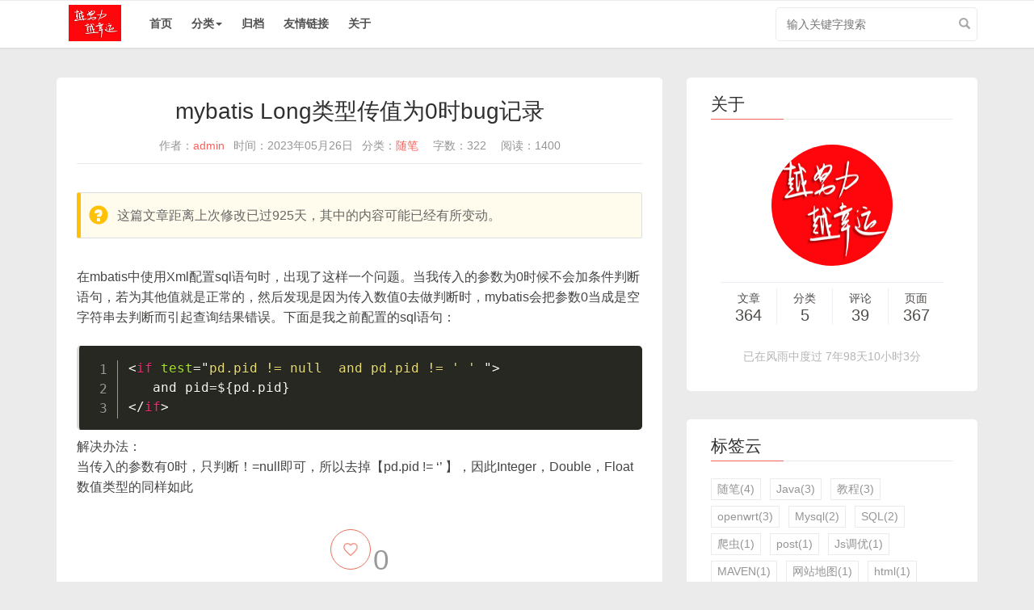

--- FILE ---
content_type: text/html; charset=UTF-8
request_url: https://ooolo.net/article/231.html
body_size: 11608
content:
<!DOCTYPE HTML>
<html class="no-js" lang=zh-cmn-Hans>
<head>
	<meta http-equiv="Content-Type" content="text/html; charset=UTF-8">
    <meta http-equiv="X-UA-Compatible" content="IE=edge">
    <meta name="viewport" content="width=device-width, initial-scale=1, maximum-scale=1">
<meta name="yandex-verification" content="cb1d6edd41e7ec05" />
    <link rel="shortcut icon" href="/usr/uploads/2020/05/logo.png" type="image/x-icon" />
    <title>mybatis Long类型传值为0时bug记录 - 我的学习笔记</title>
        
    <!-- Loading -->
<script type="text/javascript">
    (function(c,l,a,r,i,t,y){
        c[a]=c[a]||function(){(c[a].q=c[a].q||[]).push(arguments)};
        t=l.createElement(r);t.async=1;t.src="https://www.clarity.ms/tag/"+i;
        y=l.getElementsByTagName(r)[0];y.parentNode.insertBefore(t,y);
    })(window, document, "clarity", "script", "gvinebii1p");
</script>
        <!-- Loading END -->
    
    <!--staticfile-->
        <!--staticfile END-->
    
    <!--75cdn-->
        <!--75cdn END-->
	
    <!--bootcss-->
        <!--bootcss END-->
    
    <!--jsdelivr-->
        <!--jsdelivr END-->
    
    <!--local-->
        <link rel="stylesheet" href="https://ooolo.net/usr/themes/waxy/css/bootstrap.min.css">
    <link rel="stylesheet" href="https://ooolo.net/usr/themes/waxy/css/jquery.fancybox.min.css">
        <!--local END-->
    
    
    <!-- 使用url函数转换相关路径 -->
    <link rel="stylesheet" href="https://ooolo.net/usr/themes/waxy/css/waxy-main.css">
    
    <!--代码高亮-->
		<link rel="stylesheet" type="text/css" href="https://ooolo.net/usr/themes/waxy/lib/prism/css/Okaidia.css" />
        <!--END-->
	
	<!--自定义CSS-->
        <!--END-->
    <!-- 通过自有函数输出HTML头部信息 -->
    <meta name="description" content="在mbatis中使用Xml配置sql语句时，出现了这样一个问题。当我传入的参数为0时候不会加条件判断语句，若为其他值就是正常的，然后发现是因为传入数值0去做判断时，mybatis会把参数0当成是..." />
<meta name="generator" content="Typecho 1.2.1" />
<meta name="template" content="waxy" />
<link rel="alternate" type="application/rss+xml" title="mybatis Long类型传值为0时bug记录 &raquo; 我的学习笔记 &raquo; RSS 2.0" href="https://ooolo.net/feed/article/231.html" />
<link rel="alternate" type="application/rdf+xml" title="mybatis Long类型传值为0时bug记录 &raquo; 我的学习笔记 &raquo; RSS 1.0" href="https://ooolo.net/feed/rss/article/231.html" />
<link rel="alternate" type="application/atom+xml" title="mybatis Long类型传值为0时bug记录 &raquo; 我的学习笔记 &raquo; ATOM 1.0" href="https://ooolo.net/feed/atom/article/231.html" />
<script type="text/javascript">
(function () {
    window.TypechoComment = {
        dom : function (id) {
            return document.getElementById(id);
        },
    
        create : function (tag, attr) {
            var el = document.createElement(tag);
        
            for (var key in attr) {
                el.setAttribute(key, attr[key]);
            }
        
            return el;
        },

        reply : function (cid, coid) {
            var comment = this.dom(cid), parent = comment.parentNode,
                response = this.dom('respond-post-231'), input = this.dom('comment-parent'),
                form = 'form' == response.tagName ? response : response.getElementsByTagName('form')[0],
                textarea = response.getElementsByTagName('textarea')[0];

            if (null == input) {
                input = this.create('input', {
                    'type' : 'hidden',
                    'name' : 'parent',
                    'id'   : 'comment-parent'
                });

                form.appendChild(input);
            }

            input.setAttribute('value', coid);

            if (null == this.dom('comment-form-place-holder')) {
                var holder = this.create('div', {
                    'id' : 'comment-form-place-holder'
                });

                response.parentNode.insertBefore(holder, response);
            }

            comment.appendChild(response);
            this.dom('cancel-comment-reply-link').style.display = '';

            if (null != textarea && 'text' == textarea.name) {
                textarea.focus();
            }

            return false;
        },

        cancelReply : function () {
            var response = this.dom('respond-post-231'),
            holder = this.dom('comment-form-place-holder'), input = this.dom('comment-parent');

            if (null != input) {
                input.parentNode.removeChild(input);
            }

            if (null == holder) {
                return true;
            }

            this.dom('cancel-comment-reply-link').style.display = 'none';
            holder.parentNode.insertBefore(response, holder);
            return false;
        }
    };
})();
</script>
<script type="text/javascript">
(function () {
    var event = document.addEventListener ? {
        add: 'addEventListener',
        triggers: ['scroll', 'mousemove', 'keyup', 'touchstart'],
        load: 'DOMContentLoaded'
    } : {
        add: 'attachEvent',
        triggers: ['onfocus', 'onmousemove', 'onkeyup', 'ontouchstart'],
        load: 'onload'
    }, added = false;

    document[event.add](event.load, function () {
        var r = document.getElementById('respond-post-231'),
            input = document.createElement('input');
        input.type = 'hidden';
        input.name = '_';
        input.value = (function () {
    var _xPq = '47'//'y9x'
+'Jc'//'Jc'
+'083'//'hOU'
+//'y'
'19'+/* 'W2'//'W2' */''+''///*'dNe'*/'dNe'
+'798'//'9wZ'
+'2e0'//'aAS'
+'8'//'e8'
+'e9a'//'M'
+//'Yv'
'Yv'+'37'//'t'
+''///*'IV'*/'IV'
+'6d9'//'oFt'
+//'iJk'
'fb'+//'xyo'
'e'+'1'//'Mp'
+//'N'
'df'+//'y7'
'f'+'20'//'Dg'
+'c'//'Y'
, _1ap6Gi = [[2,4],[17,19]];
    
    for (var i = 0; i < _1ap6Gi.length; i ++) {
        _xPq = _xPq.substring(0, _1ap6Gi[i][0]) + _xPq.substring(_1ap6Gi[i][1]);
    }

    return _xPq;
})();

        if (null != r) {
            var forms = r.getElementsByTagName('form');
            if (forms.length > 0) {
                function append() {
                    if (!added) {
                        forms[0].appendChild(input);
                        added = true;
                    }
                }
            
                for (var i = 0; i < event.triggers.length; i ++) {
                    var trigger = event.triggers[i];
                    document[event.add](trigger, append);
                    window[event.add](trigger, append);
                }
            }
        }
    });
})();
</script><script>
            !function(p){'use strict';!function(t){var s=window,e=document,i=p,c=''.concat('https:'===e.location.protocol?'https://':'http://','sdk.51.la/js-sdk-pro.min.js'),n=e.createElement('script'),r=e.getElementsByTagName('script')[0];n.type='text/javascript',n.setAttribute('charset','UTF-8'),n.async=!0,n.src=c,n.id='LA_COLLECT',i.d=n;var o=function(){s.LA.ids.push(i)};s.LA?s.LA.ids&&o():(s.LA=p,s.LA.ids=[],o()),r.parentNode.insertBefore(n,r)}()}({id:'Jh3q4Vk9JKhEKCg1',ck:'Jh3q4Vk9JKhEKCg1'});
            </script>
<style type="text/css">
#tooltip {position:absolute;z-index:20;max-width:200px;background-color:#101010;text-align:left;padding:0 8px;border-radius:6px;-moz-border-radius:6px;-webkit-border-radius:6px;}
#tooltip p {color:#FFF;font:12px "Microsoft YaHei",Tahoma,Arial,Sans-Serif;}
#tooltip p em {display:block;margin-top:1px;color:#70B9ED;font-style:normal;}
</style>
</head>
<body class="home-template">
    <!-- start navigation -->
    <nav class="main-navigation">
        <div class="container">
            <div class="row">
                <div class="col-sm-12">
        			<div class="container">
        				<div class="menu menu-logo">
							<a class="navbar-brand menu-title" href="https://ooolo.net/" title="心有大海，奈何被世俗束缚。" >
							    							    <img src="/usr/uploads/2020/05/logo.png" height="45" style="margin: -15px -15px 35px 0px;" alt="我的学习笔记">
							    							</a>
					    </div>
					    
						<div class="navbar-header">
						    						    <div class="nav-toggle-search">
    					        <form method="post" action="https://ooolo.net/" class="" role="search">
                                    <label for="s" class="sr-only">搜索关键字</label>
                                    <input aria-label="search input" type="text" name="s" class="text asearch" placeholder="输入关键字搜索" />
                                    <button type="submit"></button>
                                </form>
                            </div>
                            						    <span class="nav-toggle-button collapsed" data-toggle="collapse" data-target="#main-menu">
						    <span class="sr-only">导航切换</span>
						    <i class="glyphicon glyphicon-menu-hamburger" ></i>
						    </span>
						</div>

						<div class="collapse navbar-collapse" id="main-menu">
	                        <ul class="menu" >
								<li><a href="https://ooolo.net/">首页</a></li>
	
					            
					            					             <li><a>分类<span class="caret"></span></a>
                                        <ul>
					            					            					            					            					                   <li ><a href="https://ooolo.net/category/java/" title="Java">Java</a></li>      
					            					            					            					            					            					            					                   <li ><a href="https://ooolo.net/category/suibi/" title="随笔">随笔</a></li>      
					            					            					            					            					            					            					                   <li ><a href="https://ooolo.net/category/jiaocheng/" title="教程">教程</a></li>      
					            					            					            					            					            					            					                   <li ><a href="https://ooolo.net/category/%E6%84%9F%E6%82%9F%E4%BA%BA%E7%94%9F/" title="感悟人生">感悟人生</a></li>      
					            					            					            					            </ul></li>
					            
					            
					            
					            
					            
					            					            
					            					            																<li><a href="https://ooolo.net/archiving.html" title="归档">归档</a></li>
			                    								<li><a href="https://ooolo.net/links.html" title="友情链接">友情链接</a></li>
			                    								<li><a href="https://ooolo.net/about.html" title="关于">关于</a></li>
			                    			                    			                    			                    			                    <div class="navbar-form navbar-right navbar-search">
			                    <form id="search" method="post" action="https://ooolo.net/"  role="search">
                                    <label for="s" class="sr-only">搜索关键字</label>
                                    <input type="text" name="s" class="text asearch" placeholder="输入关键字搜索" />
                            		<button type="submit"></button>
                                </form>
                                </div>
                                							</ul>
	                    </div>
	                    
	                </div>
                </div>
            </div>
        </div>
    </nav>
    <!-- end navigation -->
    

<section class="content-wrap">
    <div class="container">
    <div class="row">
        <main class="col-md-8 main-content">
            <article id="231" class="post">

            <header class="post-head">
                <h1 class="post-title">mybatis Long类型传值为0时bug记录</h1>
                <section class="post-meta">
                    <span class="author">作者：<a itemprop="name" href="https://ooolo.net/author/1/" rel="author">admin</a></span>
                    <time class="post-date" datetime="2023-05-26T17:27:00+08:00">时间：2023年05月26日</time>
                    <span class="author">分类：<a href="https://ooolo.net/category/suibi/">随笔</a></span>
                    <span class="author">字数：322</span>
                    <span class="author">阅读：1400</span>
                </section>
                <div class="post-border"></div>
            </header>

           <section class="post-content">
           		    		       <div class="hint hint-warning">
    		       		<span class="glyphicon glyphicon-question-sign hint-warning-icon" aria-hidden="true"></span><span class="sr-only">warning:</span>
    		            这篇文章距离上次修改已过925天，其中的内容可能已经有所变动。
    		        </div>
        		                <!--?php $this->content(); ?-->
                <p>在mbatis中使用Xml配置sql语句时，出现了这样一个问题。当我传入的参数为0时候不会加条件判断语句，若为其他值就是正常的，然后发现是因为传入数值0去做判断时，mybatis会把参数0当成是空字符串去判断而引起查询结果错误。下面是我之前配置的sql语句：</p><pre><code class="lang-xml">&lt;if test=&quot;pd.pid != null  and pd.pid != ' ' &quot;&gt;
   and pid=${pd.pid}
&lt;/if&gt;</code></pre><p>解决办法：<br>当传入的参数有0时，只判断！=null即可，所以去掉【pd.pid != ‘’ 】，因此Integer，Double，Float数值类型的同样如此</p>           </section>
<div style="padding: 10px 0; margin: 20px auto; width: 100%; font-size:16px; text-align: center;">
<a href="javascript:;" class="post-like" data-pid="231"><div><div class="fave" style="width: 50px;height: 50px;"></div><p class="likeCount single">0</p></div></a> </div>
       <!--打赏代码start-->
       <div style="padding: 10px 0; margin: 20px auto; width: 100%; font-size:16px; text-align: center;">
    <button id="rewardButton" disable="enable" onclick="var qr = document.getElementById('QR'); if (qr.style.display === 'none') {qr.style.display='block';} else {qr.style.display='none'}">
    <span>打赏</span>
    </button>
    <div id="QR" style="display: none;">
        <div id="wechat" style="display: inline-block">
            <a class="fancybox" rel="group"><img id="wechat_qr" src="https://ooolo.net/wx.png" alt="WeChat Pay"></a>
            <p>
                微信打赏
            </p>
        </div>
        <div id="alipay" style="display: inline-block">
            <a class="fancybox" rel="group"><img id="alipay_qr" src="https://ooolo.net/zfb.png" alt="Alipay"></a>
            <p>
                支付宝打赏
            </p>
        </div>
    </div>
</div>
<!--打赏代码end-->
<style>
    #QR{padding-top:20px;}
#QR a{border:0}
#QR img{width:180px;max-width:100%;display:inline-block;margin:.8em 2em 0 2em}
#rewardButton{border:1px solid #ccc;line-height:36px;text-align:center;height:36px;display:block;border-radius:4px;-webkit-transition-duration:.4s;transition-duration:.4s;background-color:#fff;color:#999;margin:0 auto;padding:0 25px}
#rewardButton:hover{color:#f77b83;border-color:#f77b83;outline-style:none}
#rewardButton{background-color: #f05050;color: white;border-radius: 50px;cursor: pointer;}
</style>
        <!--网站声明代码start-->
  <div>
    <fieldset
      style="
        border: 1px dashed #008cff;
        padding: 10px;
        border-radius: 5px;
        line-height: 2em;
        color: #6d6d6d;
      "
    >
      <legend
        align="center"
        style="
          width: 50%;
          text-align: center;
          background-color: #008cff;
          border-radius: 5px;
          background-image: linear-gradient(to right, #FFCC99, #FF99CC); text-align:center;"
      >版权声明</legend>
      ▶ 本网站名称：<span style="color: #3333ff"
        ><span style="color: #FF6666; font-size: 15px"
          ><strong>我的学习笔记</strong></span
        ></span
      ><br />
      ▶ 本文链接：</strong><a href="https://ooolo.net/article/231.html" title="mybatis Long类型传值为0时bug记录">https://ooolo.net/article/231.html</a><br />
      ▶ 本网站的文章部分内容可能来源于网络，仅供大家学习与参考，如有侵权，请联系站长进行核实删除。<br />
      ▶ 转载本站文章需要遵守：商业转载请联系站长，非商业转载请注明出处！！！<br />
    </fieldset>
  </div>
  <!--网站声明代码end-->
     <br />
            <footer class="post-footer clearfix">
                <div class="pull-left tag-list">
                    <i class="glyphicon glyphicon-folder-open"></i>
                    none                </div>
                <div class="pull-right tag-list post-permalink" >
		    最后修改于：2023年07月17日 14:50		</div>
            </footer>
            </article>
            
            <div >
		<ul style="height: 30px; position: relative; left: -22px; margin: 0px 5px 30px; list-style-type: none;">
		    <li style="float: left;"><a class="btn btn-default" href="https://ooolo.net/article/230.html" title="一个身份证地址解析出省市区的工具类">上一篇</a></li>		    <li style="float: right;"><a class="btn btn-default" href="https://ooolo.net/article/233.html" title="自开发了一款短视频去水印小程序">下一篇</a></li>		</ul>
    	    </div>
	
	        <div class="about-author clearfix"><div id="comments">
        
        <div id="respond-post-231" class="respond">
        <div class="cancel-comment-reply">
        <a id="cancel-comment-reply-link" href="https://ooolo.net/article/231.html#respond-post-231" rel="nofollow" style="display:none" onclick="return TypechoComment.cancelReply();">取消回复</a>        </div>
    
    	<h3 id="response" class="addco">添加新评论</h3>
    	<form method="post" action="https://ooolo.net/article/231.html/comment" id="comment-form" role="form">
                		<p>
    			<input type="text" name="author" placeholder="昵称（必填）" id="author" class="text form-control" value="" required />
    		</p>
    		<p>
    			<input type="email" name="mail" id="mail"  placeholder="邮件（必填，仅管理员可见，支持Gravatar头像）" class="text form-control" value="" required />
    		</p>
    		<p>
    			<input type="url" name="url" id="url" class="text form-control" placeholder="您的网址（非必填，请带上http://或https://）" value="" />
    		</p>
                		<p>
                <textarea rows="8" cols="50" name="text" id="textarea" class="textarea form-control"  placeholder="留下您伟大的看法......" required ></textarea>
            </p>
     <div id="smiliesbox" style="display:block;"><span onclick="Smilies.grin(':mrgreen:');" style="cursor:pointer;" data-tag=" :mrgreen: " title=":mrgreen:"><img style="margin:2px;max-width:21px;display:inline-block;" src="https://ooolo.net/usr/plugins/Smilies/weibo/icon_mrgreen.png" alt="icon_mrgreen.png"/></span><span onclick="Smilies.grin(':neutral:');" style="cursor:pointer;" data-tag=" :neutral: " title=":neutral:"><img style="margin:2px;max-width:21px;display:inline-block;" src="https://ooolo.net/usr/plugins/Smilies/weibo/icon_neutral.png" alt="icon_neutral.png"/></span><span onclick="Smilies.grin(':twisted:');" style="cursor:pointer;" data-tag=" :twisted: " title=":twisted:"><img style="margin:2px;max-width:21px;display:inline-block;" src="https://ooolo.net/usr/plugins/Smilies/weibo/icon_twisted.png" alt="icon_twisted.png"/></span><span onclick="Smilies.grin(':arrow:');" style="cursor:pointer;" data-tag=" :arrow: " title=":arrow:"><img style="margin:2px;max-width:21px;display:inline-block;" src="https://ooolo.net/usr/plugins/Smilies/weibo/icon_arrow.png" alt="icon_arrow.png"/></span><span onclick="Smilies.grin(':shock:');" style="cursor:pointer;" data-tag=" :shock: " title=":shock:"><img style="margin:2px;max-width:21px;display:inline-block;" src="https://ooolo.net/usr/plugins/Smilies/weibo/icon_eek.png" alt="icon_eek.png"/></span><span onclick="Smilies.grin(':smile:');" style="cursor:pointer;" data-tag=" :smile: " title=":smile:"><img style="margin:2px;max-width:21px;display:inline-block;" src="https://ooolo.net/usr/plugins/Smilies/weibo/icon_smile.png" alt="icon_smile.png"/></span><span onclick="Smilies.grin(':???:');" style="cursor:pointer;" data-tag=" :???: " title=":???:"><img style="margin:2px;max-width:21px;display:inline-block;" src="https://ooolo.net/usr/plugins/Smilies/weibo/icon_confused.png" alt="icon_confused.png"/></span><span onclick="Smilies.grin(':cool:');" style="cursor:pointer;" data-tag=" :cool: " title=":cool:"><img style="margin:2px;max-width:21px;display:inline-block;" src="https://ooolo.net/usr/plugins/Smilies/weibo/icon_cool.png" alt="icon_cool.png"/></span><span onclick="Smilies.grin(':evil:');" style="cursor:pointer;" data-tag=" :evil: " title=":evil:"><img style="margin:2px;max-width:21px;display:inline-block;" src="https://ooolo.net/usr/plugins/Smilies/weibo/icon_evil.png" alt="icon_evil.png"/></span><span onclick="Smilies.grin(':grin:');" style="cursor:pointer;" data-tag=" :grin: " title=":grin:"><img style="margin:2px;max-width:21px;display:inline-block;" src="https://ooolo.net/usr/plugins/Smilies/weibo/icon_biggrin.png" alt="icon_biggrin.png"/></span><span onclick="Smilies.grin(':idea:');" style="cursor:pointer;" data-tag=" :idea: " title=":idea:"><img style="margin:2px;max-width:21px;display:inline-block;" src="https://ooolo.net/usr/plugins/Smilies/weibo/icon_idea.png" alt="icon_idea.png"/></span><span onclick="Smilies.grin(':oops:');" style="cursor:pointer;" data-tag=" :oops: " title=":oops:"><img style="margin:2px;max-width:21px;display:inline-block;" src="https://ooolo.net/usr/plugins/Smilies/weibo/icon_redface.png" alt="icon_redface.png"/></span><span onclick="Smilies.grin(':razz:');" style="cursor:pointer;" data-tag=" :razz: " title=":razz:"><img style="margin:2px;max-width:21px;display:inline-block;" src="https://ooolo.net/usr/plugins/Smilies/weibo/icon_razz.png" alt="icon_razz.png"/></span><span onclick="Smilies.grin(':roll:');" style="cursor:pointer;" data-tag=" :roll: " title=":roll:"><img style="margin:2px;max-width:21px;display:inline-block;" src="https://ooolo.net/usr/plugins/Smilies/weibo/icon_rolleyes.png" alt="icon_rolleyes.png"/></span><span onclick="Smilies.grin(':wink:');" style="cursor:pointer;" data-tag=" :wink: " title=":wink:"><img style="margin:2px;max-width:21px;display:inline-block;" src="https://ooolo.net/usr/plugins/Smilies/weibo/icon_wink.png" alt="icon_wink.png"/></span><span onclick="Smilies.grin(':cry:');" style="cursor:pointer;" data-tag=" :cry: " title=":cry:"><img style="margin:2px;max-width:21px;display:inline-block;" src="https://ooolo.net/usr/plugins/Smilies/weibo/icon_cry.png" alt="icon_cry.png"/></span><span onclick="Smilies.grin(':eek:');" style="cursor:pointer;" data-tag=" :eek: " title=":eek:"><img style="margin:2px;max-width:21px;display:inline-block;" src="https://ooolo.net/usr/plugins/Smilies/weibo/icon_surprised.png" alt="icon_surprised.png"/></span><span onclick="Smilies.grin(':lol:');" style="cursor:pointer;" data-tag=" :lol: " title=":lol:"><img style="margin:2px;max-width:21px;display:inline-block;" src="https://ooolo.net/usr/plugins/Smilies/weibo/icon_lol.png" alt="icon_lol.png"/></span><span onclick="Smilies.grin(':mad:');" style="cursor:pointer;" data-tag=" :mad: " title=":mad:"><img style="margin:2px;max-width:21px;display:inline-block;" src="https://ooolo.net/usr/plugins/Smilies/weibo/icon_mad.png" alt="icon_mad.png"/></span><span onclick="Smilies.grin(':sad:');" style="cursor:pointer;" data-tag=" :sad: " title=":sad:"><img style="margin:2px;max-width:21px;display:inline-block;" src="https://ooolo.net/usr/plugins/Smilies/weibo/icon_sad.png" alt="icon_sad.png"/></span><span onclick="Smilies.grin(':!:');" style="cursor:pointer;" data-tag=" :!: " title=":!:"><img style="margin:2px;max-width:21px;display:inline-block;" src="https://ooolo.net/usr/plugins/Smilies/weibo/icon_exclaim.png" alt="icon_exclaim.png"/></span><span onclick="Smilies.grin(':?:');" style="cursor:pointer;" data-tag=" :?: " title=":?:"><img style="margin:2px;max-width:21px;display:inline-block;" src="https://ooolo.net/usr/plugins/Smilies/weibo/icon_question.png" alt="icon_question.png"/></span></div>            <p></p>
    		<p>
                <button type="submit" class="submit btn btn-lg">提交评论</button>
            </p>
    	</form>
    </div>
    </div>
</div>
        </main>

        <aside class="col-md-4 sidebar">

<!-- start Search widget -->
<!-- end Search widget --> 


<!-- start Abouts widget -->
<div class="widget">
  <h4 class="title">关于</h4>
    <div class="card">
  <div class="card-info">
    <img class="card-info-img" src="/usr/uploads/2020/05/logo.png">
    <div class="card-info-name"></div>
    <div class="card-info-description"></div>
  </div>
  <!--div class="card-icon"-->
      <!--/div-->
  <div class="card-data">
        <div class="card-data-item">
        <div class="headline">文章</div>
        <div class="length-num">364</div>
    </div>
    <div class="card-data-item">
        <div class="headline">分类</div>
        <div class="length-num">5</div>
    </div>
    <div class="card-data-item">
        <div class="headline">评论</div>
        <div class="length-num">39</div>
    </div>
     <div class="card-data-item">
        <div class="headline">页面</div>
        <div class="length-num">367</div>
    </div>
  </div>
  <div class="card-text">
    <span>已在风雨中度过 7年98天10小时3分</span>
  </div>
</div>
</div>
<!-- end Abouts widget --> 




<!-- start Category widget -->
<!-- end Category widget --> 



<!-- start Tags widget -->
<div class="widget">
  <h4 class="title">标签云</h4>
  <div class="content tag-cloud">
      
  
<a rel="tag" href="https://ooolo.net/tag/%E9%9A%8F%E7%AC%94/">随笔(4)</a>
  
<a rel="tag" href="https://ooolo.net/tag/Java/">Java(3)</a>
  
<a rel="tag" href="https://ooolo.net/tag/%E6%95%99%E7%A8%8B/">教程(3)</a>
  
<a rel="tag" href="https://ooolo.net/tag/openwrt/">openwrt(3)</a>
  
<a rel="tag" href="https://ooolo.net/tag/Mysql/">Mysql(2)</a>
  
<a rel="tag" href="https://ooolo.net/tag/SQL/">SQL(2)</a>
  
<a rel="tag" href="https://ooolo.net/tag/%E7%88%AC%E8%99%AB/">爬虫(1)</a>
  
<a rel="tag" href="https://ooolo.net/tag/post/">post(1)</a>
  
<a rel="tag" href="https://ooolo.net/tag/Js%E8%B0%83%E4%BC%98/">Js调优(1)</a>
  
<a rel="tag" href="https://ooolo.net/tag/MAVEN/">MAVEN(1)</a>
  
<a rel="tag" href="https://ooolo.net/tag/%E7%BD%91%E7%AB%99%E5%9C%B0%E5%9B%BE/">网站地图(1)</a>
  
<a rel="tag" href="https://ooolo.net/tag/html/">html(1)</a>
  
<a rel="tag" href="https://ooolo.net/tag/JS/">JS(1)</a>
  
<a rel="tag" href="https://ooolo.net/tag/Jquery/">Jquery(1)</a>
  
<a rel="tag" href="https://ooolo.net/tag/%E4%BA%BA%E7%94%9F/">人生(1)</a>
  
<a rel="tag" href="https://ooolo.net/tag/%E6%84%9F%E6%82%9F/">感悟(1)</a>
  
<a rel="tag" href="https://ooolo.net/tag/IP%E9%BB%91%E5%90%8D%E5%8D%95/">IP黑名单(1)</a>
  
<a rel="tag" href="https://ooolo.net/tag/%E8%BD%AC%E8%BD%BD/">转载(1)</a>
  
<a rel="tag" href="https://ooolo.net/tag/%E5%AE%A0%E7%89%A9/">宠物(1)</a>
  
<a rel="tag" href="https://ooolo.net/tag/%E5%AE%88%E5%AE%AB/">守宫(1)</a>
  
<a rel="tag" href="https://ooolo.net/tag/%E8%9C%A5%E8%9C%B4/">蜥蜴(1)</a>
  
<a rel="tag" href="https://ooolo.net/tag/%E5%8F%AF%E7%88%B1/">可爱(1)</a>
  
<a rel="tag" href="https://ooolo.net/tag/%E8%BE%BE%E6%A2%A6%E6%95%B0%E6%8D%AE%E5%BA%93/">达梦数据库(1)</a>
  
<a rel="tag" href="https://ooolo.net/tag/dm/">dm(1)</a>
  
<a rel="tag" href="https://ooolo.net/tag/springboot/">springboot(1)</a>
  
<a rel="tag" href="https://ooolo.net/tag/yml/">yml(1)</a>
  
<a rel="tag" href="https://ooolo.net/tag/%E5%8A%A0%E5%AF%86/">加密(1)</a>
  
<a rel="tag" href="https://ooolo.net/tag/ESP8266/">ESP8266(1)</a>
  
<a rel="tag" href="https://ooolo.net/tag/DHT11/">DHT11(1)</a>
  
<a rel="tag" href="https://ooolo.net/tag/%E7%94%B5%E7%81%AF%E7%A7%91%E6%8A%80/">电灯科技(1)</a>
  
<a rel="tag" href="https://ooolo.net/tag/linux/">linux(1)</a>
  
<a rel="tag" href="https://ooolo.net/tag/%E6%97%A5%E5%BF%97/">日志(1)</a>
  
<a rel="tag" href="https://ooolo.net/tag/dubbo/">dubbo(1)</a>
  
<a rel="tag" href="https://ooolo.net/tag/zookeeper/">zookeeper(1)</a>
  
<a rel="tag" href="https://ooolo.net/tag/%E5%88%86%E5%B8%83%E5%BC%8F/">分布式(1)</a>
  
<a rel="tag" href="https://ooolo.net/tag/%E5%A4%9A%E6%9C%8D%E5%8A%A1/">多服务(1)</a>
  
<a rel="tag" href="https://ooolo.net/tag/%E5%93%88%E5%93%88/">哈哈(1)</a>
  
<a rel="tag" href="https://ooolo.net/tag/%E5%AD%A6%E4%B9%A0/">学习(1)</a>
  
<a rel="tag" href="https://ooolo.net/tag/%E8%8B%B1%E8%AF%AD/">英语(1)</a>
  
<a rel="tag" href="https://ooolo.net/tag/%E5%AD%A6%E4%BD%8D%E8%8B%B1%E8%AF%AD/">学位英语(1)</a>
  
<a rel="tag" href="https://ooolo.net/tag/typecho/">typecho(1)</a>
  
<a rel="tag" href="https://ooolo.net/tag/%E6%8E%A5%E5%8F%A3/">接口(1)</a>
  
<a rel="tag" href="https://ooolo.net/tag/xml/">xml(1)</a>
  
<a rel="tag" href="https://ooolo.net/tag/es/">es(1)</a>
  
<a rel="tag" href="https://ooolo.net/tag/%E5%BE%AE%E4%BF%A1%E5%B0%8F%E7%A8%8B%E5%BA%8F/">微信小程序(1)</a>
  </div>
</div>
<!-- end Tags widget --> 

<!-- start RecentPosts widget -->
<div class="widget">
  <h4 class="title">最新文章</h4>
  <div class="content recent-post">
        		        <div class="recent-single-post">
            <a href="https://ooolo.net/article/657.html" class="post-title">
            dify更新到最新版</a>
            <div class="date">2025年11月26日</div>
        </div>
        		        <div class="recent-single-post">
            <a href="https://ooolo.net/article/655.html" class="post-title">
            【经验分享】如何获取任意小程序appId及页面路径</a>
            <div class="date">2025年11月26日</div>
        </div>
        		        <div class="recent-single-post">
            <a href="https://ooolo.net/article/645.html" class="post-title">
            【经验分享】如何生成支付宝小程序scheme链接</a>
            <div class="date">2025年11月26日</div>
        </div>
            </div>
</div>
<!-- end RecentPosts widget --> 

<!-- start RecentComments widget -->
<div class="widget">
	<h4 class="title">最新评论</h4>
	<div class="content recent-post">
                        <div class="recent-single-post">
        	<a href="https://ooolo.net/links.html#comment-108" class="post-title">
        	申请友链
名字：mp4网
网址：http://mp4wang.cc</a>
        	<div class="date">2025年09月24日 # mp4网</div>
    	</div> 
            <div class="recent-single-post">
        	<a href="https://ooolo.net/article/630.html#comment-107" class="post-title">
        	浪海导航RSS订阅程序自动获取，https://www.langhai.n...</a>
        	<div class="date">2025年07月06日 # 浪海导航</div>
    	</div> 
            <div class="recent-single-post">
        	<a href="https://ooolo.net/article/576.html#comment-106" class="post-title">
        	学习了，谢谢</a>
        	<div class="date">2025年05月31日 # 了凡四训</div>
    	</div> 
        </div>
</div>
<!-- end RecentComments widget -->  


<!-- start Archive widget -->
<!-- end Archive widget --> 



<!-- start Text widget -->
<div class="widget">
	<h4 class="title">Recommended Server</h4>
	<div class="content recent-post">
        <div class="recent-single-post" align="center">
            <a href="https://www.netcup.com"><img src="https://www.netcup.com/uploads/netcup_set_C_200x200_cfa0d54f57.png" width="200" height="200" alt="netcup.com" /></a>
<a href="https://my.racknerd.com/aff.php?aff=14913"><img src="https://racknerd.com/banners/300x250.gif" alt="RackNerd Medium Rectangle Banner" width="300" height="250"></a>    	</div> 
    </div>
</div>
<!-- end Text widget --> 


<!-- start Links widget -->
<!-- end Links widget --> 


<!-- start Readers widget -->
<div class="widget">
	<h4 class="title">读者墙</h4>
	<div class="content recent-post">
         <div class="avatars">
</div>
    </div>
</div>
<!-- end Readers widget --> 

<!-- start Others widget -->
<!-- end Others widget --> 
</aside>

    </div class="row">
    </div class="container">
</section>

    <div class="copyright">
        <div class="container">
            <div class="row">
                <div class="col-sm-12">
                    <span> Copyright &copy; 2026 <a href="https://ooolo.net/" target="_blank">我的学习笔记</a></span><br />
                    <span> OOOLO.NET  | <a rel="nofollow noopener noreferrer" href="https://beian.miit.gov.cn/" target="_blank">京ICP备18019712号-3</a></span></span> | <a href="https://ooolo.net/sitemap.xml" target="_blank">sitemap</a>
                </div>
            </div>
        </div>
    </div>

    <a id="back-to-top"><i class="glyphicon glyphicon-menu-up"></i></a>
    
    <!--staticfile-->
        <!--staticfile END-->
	
    <!--75cdn-->
        <!--75cdn END-->

    <!--bootcss-->
    	<!--bootcss END-->
	
	<!--jsdelivr-->
    	<!--jsdelivr END-->
	
	<!--local-->
        <script src="https://ooolo.net/usr/themes/waxy/js/jquery.min.js"></script>
    <script src="https://ooolo.net/usr/themes/waxy/js/bootstrap.min.js"></script>
    <script src="https://ooolo.net/usr/themes/waxy/js/jquery.fancybox.min.js"></script>
    <script src="https://ooolo.net/usr/themes/waxy/js/jquery.lazyload.min.js"></script>
    	<!--local END-->
	
	<script src="https://ooolo.net/usr/themes/waxy/js/waxy-main.js"></script>
	
	<!--代码高亮-->
		<script type="text/javascript">
	(function(){
		var pres = document.querySelectorAll('pre');
		var lineNumberClassName = 'line-numbers';
		pres.forEach(function (item, index) {
			item.className = item.className == '' ? lineNumberClassName : item.className + ' ' + lineNumberClassName;
		});
	})();
    </script>
	<script type="text/javascript" src="https://ooolo.net/usr/themes/waxy/lib/prism/clipboard.min.js"></script>
	<script type="text/javascript" src="https://ooolo.net/usr/themes/waxy/lib/prism/prism.js"></script>
        <!--END-->
    
    <!--置顶文章滚动支持-->
        <!--END-->
    
    <!--网站加载动画-->
        <!--END-->

	<!--自定义JS-->
        <!--END-->

<script async src="https://pagead2.googlesyndication.com/pagead/js/adsbygoogle.js?client=ca-pub-6230044033811042"
     crossorigin="anonymous"></script>
<script type="text/javascript">
Smilies = {
	domId : function(id){
		return document.getElementById(id);
	},
	domTag : function(id){
		return document.getElementsByTagName(id)[0];
	},
	showBox : function(){
		this.domId("smiliesbox").style.display = "block";
		document.onclick = function(){
			Smilies.closeBox();
		}
	},
	closeBox : function(){
		this.domId("smiliesbox").style.display = "none";
	},
	grin : function(tag){
		tag = ' ' + tag + ' '; myField = this.domTag("textarea");
		document.selection ? (myField.focus(),sel = document.selection.createRange(),sel.text = tag,myField.focus()) : this.insertTag(tag);
	},
	insertTag : function(tag){
		myField = Smilies.domTag("textarea");
		myField.selectionStart || myField.selectionStart=="0" ? (
			startPos = myField.selectionStart,
			endPos = myField.selectionEnd,
			cursorPos = startPos,
			myField.value = myField.value.substring(0,startPos)
				+ tag
				+ myField.value.substring(endPos,myField.value.length),
			cursorPos += tag.length,
			myField.focus(),
			myField.selectionStart = cursorPos,
			myField.selectionEnd = cursorPos
		) : (
			myField.value += tag,
			myField.focus()
		);
	}
}
</script>

<script type="text/javascript">
window.jQuery || document.write('<script type="text/javascript" src="https://cdn.bootcss.com/jquery/3.3.1/jquery.min.js"><\/script>')</script>
<script type="text/javascript">
$(function(){
	var st = function(){
		$('.avatars a').mouseover(function(e){
			this.myTitle = this.title;
			this.myHref = this.href;
			this.myHref = this.myHref.length > 61 ? this.myHref.toString().substring(0,50) + '...': this.myHref;
			this.title = '';
			var t = '<div id="tooltip"><p>' + this.myTitle + '<em>' + decodeURI(this.myHref) + '</em>' + '</p></div>';
			$('body').append(t);
			$('#tooltip').css({
				opacity: '0.8',
				top: e.pageY + 10 + 'px',
				left: e.pageX + 5 + 'px'
			}).show('fast')
		}).mouseout(function(){
			this.title = this.myTitle;
			$('#tooltip').remove()
		}).mousemove(function(e){
			$('#tooltip').css({
				top: e.pageY + 10 + 'px',
				left: e.pageX + 5 + 'px'
			})
		})
	};
	st();
});
</script>
<link rel="stylesheet" href="https://ooolo.net/usr/plugins/EditorMD/css/emojify.min.css" />
<script type="text/javascript">
    window.jQuery || document.write(unescape('%3Cscript%20type%3D%22text/javascript%22%20src%3D%22https://ooolo.net/usr/plugins/EditorMD/lib/jquery.min.js%22%3E%3C/script%3E'));
</script>
<script src="https://ooolo.net/usr/plugins/EditorMD/js/emojify.min.js"></script>
<script type="text/javascript">
$(function() {
    emojify.setConfig({
        img_dir: "//cdn.staticfile.org/emoji-cheat-sheet/1.0.0",
        blacklist: {
            'ids': [],
            'classes': ['no-emojify'],
            'elements': ['^script$', '^textarea$', '^pre$', '^code$']
        },
    });
    emojify.run();
});
</script>
<link rel="stylesheet" type="text/css" href="https://ooolo.net/usr/plugins/AnotherLike/css/style.css" /><script type="text/javascript" src="https://ooolo.net/usr/plugins/AnotherLike/js/jquery.js"></script>
<script type="text/javascript" src="https://ooolo.net/usr/plugins/AnotherLike/js/jquery.fs.macaroon.js"></script>

<script>
    $(function() {
        var th = $(".post-like");
        var id = th.attr('data-pid');
        var cookies = $.macaroon('_syan_like') || "";
        if (-1 !== cookies.indexOf("," + id + ",")) {
            th.find('div.fave').toggleClass("done");
        }});
    $(".post-like").on("click", function(){
    	var th = $(this);
		var id = th.attr('data-pid');
		var cookies = $.macaroon('_syan_like') || "";
		if (!id || !/^\d{1,10}$/.test(id)) return;
		if (-1 !== cookies.indexOf("," + id + ",")) return alert("您已经赞过了！");
		cookies ? cookies.length >= 160 ? (cookies = cookies.substring(0, cookies.length - 1), cookies = cookies.substr
(1).split(","), cookies.splice(0, 1), cookies.push(id), cookies = cookies.join(","), $.macaroon("_syan_like", "," + cookies +
",")) : $.macaroon("_syan_like", cookies + id + ",") : $.macaroon("_syan_like", "," + id + ",");
		$.post('https://ooolo.net/action/like?up',{
            cid:id
		},function(data){
		    // th.addClass('actived');
            th.find('div.fave').toggleClass("active");
            var zan = th.find('p.likeCount').text();
            th.find('p.likeCount').text(parseInt(zan) + 1);
		},'json');
	});
</script>
</body>
</html>

--- FILE ---
content_type: text/html; charset=utf-8
request_url: https://www.google.com/recaptcha/api2/aframe
body_size: 265
content:
<!DOCTYPE HTML><html><head><meta http-equiv="content-type" content="text/html; charset=UTF-8"></head><body><script nonce="DBkeLspSNah6JD12gGfrYg">/** Anti-fraud and anti-abuse applications only. See google.com/recaptcha */ try{var clients={'sodar':'https://pagead2.googlesyndication.com/pagead/sodar?'};window.addEventListener("message",function(a){try{if(a.source===window.parent){var b=JSON.parse(a.data);var c=clients[b['id']];if(c){var d=document.createElement('img');d.src=c+b['params']+'&rc='+(localStorage.getItem("rc::a")?sessionStorage.getItem("rc::b"):"");window.document.body.appendChild(d);sessionStorage.setItem("rc::e",parseInt(sessionStorage.getItem("rc::e")||0)+1);localStorage.setItem("rc::h",'1769519935718');}}}catch(b){}});window.parent.postMessage("_grecaptcha_ready", "*");}catch(b){}</script></body></html>

--- FILE ---
content_type: text/css
request_url: https://ooolo.net/usr/themes/waxy/css/waxy-main.css
body_size: 12438
content:
/*====================================================
	Importing bootstrap less files
====================================================*/
/*====================================================
	COLOR VARIABLE FOR THEME
====================================================*/
/* common */
/*====================================================
	common styles
====================================================*/
html,body {
  color: #505050;
  line-height: 1.75em;
  position: relative;
  font-family: "Helvetica Neue", Helvetica, Arial, "Hiragino Sans GB", "Hiragino Sans GB W3", "WenQuanYi Micro Hei", "Microsoft YaHei UI", "Microsoft YaHei", sans-serif;
}
body {background:#ebebeb;}
h1,
h2,
h3,
h4,
h5,
h6 {
  font-weight: 400;
  color: #303030;
}
h1 {
  font-size: 3em;
}
h2 {
  font-size: 2.5em;
}
h3 {
  font-size: 2em;
}
h4 {
  font-size: 1.5em;
}
h5 {
  font-size: 1em;
}
h6 {
  font-size: 0.75em;
}
a {
  color: #f4645f;
  outline: none;
}
a:hover {
  color: #f4645f;
}
a:active,
a:focus,
a img {
  outline: none;
}
.btn {
  padding: 7px 21px;
  border-radius: 5px;
}
.btn-default {
  border: 1px solid #f4645f;
  background: #f4645f;
  font-size: 18;
  font-weight: 600;
  color: #ffffff;
  -webkit-transition: all 0.2s ease-in-out;
       -o-transition: all 0.2s ease-in-out;
          transition: all 0.2s ease-in-out;
}
.btn-default:hover {
  border: 1px solid #CC0001;
  background: #CC0001;
  color: #ffffff;
}
.btn-default:focus {
  outline: none;
}
.btn-default[disabled] {
  border: 1px solid #CC0001;
  background: #CC0001;
  color: #ffffff;
}
.btn-lg:hover {
  background: #FF645F;
  color: #ffffff;
}
.btn-lg:focus {
  outline: none;
}
.btn-lg[disabled] {
  background: #FF403B;
  color: #ffffff;
}

input[type="search"],
input[type="text"],
input[type="url"],
input[type="email"],
textarea {
  padding: 7px 12px;
  border: 1px solid #ebebeb;
  border-radius: 2px;
  -webkit-transition: all 0.2s;
       -o-transition: all 0.2s;
          transition: all 0.2s;
}
input[type="search"]:focus,
input[type="text"]:focus,
input[type="url"]:focus,
input[type="email"]:focus,
textarea:focus {
  border: 1px solid #f4645f;
  outline: none;
}
blockquote {
  border-left: 4px solid #f4645f;
}
pre {
  padding: 0;
  background: none;
  border: none;
}
::-moz-selection {
  color: #ffffff;
  background: #f4645f;
  text-shadow: none;
}
::selection {
  color: #ffffff;
  background: #f4645f;
  text-shadow: none;
}

table {
border-collapse:collapse;
empty-cells:show;
border-spacing:0;
border:1px solid #ccc;
margin-bottom: 25px;
}
caption {
caption-side:top;
text-align:left;
}
[dir=rtl] caption {
text-align:right;
}
th,
td {
padding:.3em .5em;
margin:0;
vertical-align:top;
border:1px solid #ccc;
}
th {
font-weight:bold;
background-color:#eee;
text-align:left;
}
[dir=rtl] th {
text-align:right;
}

/* header */
/*====================================================
	header
====================================================*/
#container {
}
#output {
	width: 100%;
	height: 100%;
}

.main-header {
  text-align: center;
  position: relative;
  padding: 42px 0;
  background: #f4645f;
}
.main-header .branding {
  font-size: 3.5em;
  color: #303030;
}
.main-header .branding:hover {
  text-decoration: none;
}
.main-header .branding img {
  max-width: 100%;
}
.main-header h1 a{
  color: #fff;
}
.main-header h1 a:hover {text-decoration: none;}
.btn-doc {
  position: relative;
  bottom: -40px;
  border: 1px solid #f1362f;
  background-color: transparent;
}
@media only screen and (max-width: 767px) {
  .btn-doc {
    display: block;
    width: 50%;
    margin-left: auto;
    margin-right: auto;
    margin-top: 10px;
  }
}
.home-template .main-header {
  padding-top: 62px;
  padding-bottom: 62px;
  background-repeat: no-repeat;
  background-position: center 20%;
  -webkit-background-size: cover;
          background-size: cover;
}
/* main-navigation */
.main-navigation {
  text-align: center;
  background: #ffffff;
  border-top: 1px solid #ebebeb;
  margin-bottom: 35px;
  border-bottom: 2px solid #e1e1e1;
}
.main-navigation .menu {
  padding: 0;
  margin: 0;
  text-align: left;
}
.main-navigation .menu li {
  list-style: none;
  display: inline-block;
  position: relative;
  font-weight: 900;
}
.main-navigation .menu li.nav-current {
  border-bottom: 3px solid #f4645f;
  margin-bottom: -2px;
}
.main-navigation .menu li a {
  color: #505050;
  line-height: 4em;
  display: block;
  padding: 0 10px;
  letter-spacing: 0px;
}
.main-navigation .menu li a.more:after{
    content:"\e250";
    font-family: 'Glyphicons Halflings';
    font-size: 10px;
    position: absolute;
    right: 5px;
}
.main-navigation .menu li:hover > a {
  color: #f4645f;
  text-decoration: none;
  /*box-shadow:0 5px 5px 5px rgba(0,0,0,0.2)*/
}
.main-navigation .menu li ul {
  visibility: hidden;
  background: #ffffff;
  text-align: left;
  padding: 0px 0px;
  margin: 0;
  position: absolute;
  /*display:none;*/
  border-radius: 5px;
  border: 1px solid rgba(0,0,0,.15);
  left: 0;
  top: 120%;
  width: 200px;
  z-index: 999;
  opacity: 0;
  filter: alpha(opacity=0);
  -webkit-transition: all 0.2s ease;
       -o-transition: all 0.2s ease;
          transition: all 0.2s ease;
}
.main-navigation .menu li ul li {
  display: block;
  margin: 0;
}
.main-navigation .menu li ul li a {
  line-height: 2.5em;
  color: #505050;
}
.main-navigation .menu li ul:hover > a {
  color: #f4645f;
}
.main-navigation .menu li:hover ul {
  visibility: visible;
  opacity: 1;
  filter: alpha(opacity=100);
  top: 100%;
}
.main-navigation .menu li ul a:hover { 
    background:#f2f2f2;
}
.main-navigation .menu li ul li.nav-current {
  border: 0;
  margin: 0;
}
.main-navigation .menu li ul li.nav-current a {
  color: #f4645f;
}
.main-navigation .menu li ul ul{ 
    margin-top: -36px;
    left:198px;
    display:none;
}
.main-navigation .menu li ul li.nav-current ul a{ 
    color: #505050;
}
@media (max-width: 767px) {
  .main-navigation {
    text-align: left;
  }
  .main-navigation .menu li {
    display: block;
  }
  .main-navigation .menu li:hover > a {
    color: #f4645f;
    text-decoration: none;
  }
  
  .main-navigation .menu li ul {
    visibility: visible;
    border: 0px;
    padding: 0px 0px 0px 20px;
    margin: 0;
    position: relative;
    top: 0;
    width: 100%;
    opacity: 1;
    filter: alpha(opacity=100);
  }
  .main-navigation .menu li:hover ul {
    visibility: visible;
    opacity: 1;
    filter: alpha(opacity=100);
    top: 0;
  }
  .main-navigation .menu li a.more:after{
    content:"\e252";
    padding: 0px 0px 0px 10px;
    position: relative;
  }
  .main-navigation .menu li ul ul{ 
    left:0px;
    padding: 0px 0px 0px 20px;
    margin: 0;
    display:block;
  }
}

.main-navigation .menu .menu-title{
  font-size: 26px;
  font-weight: 900;
  margin-top: 5px;
  margin-right: 25px;
  margin-left: -15px;
}

.main-navigation .menu .menu-logo{
  text-align: left; 
  box-sizing: border-box; 
  border: 0; 
  margin: 0; 
  padding: 0;
}

/* navbar */
.navbar-header {
  text-align:right; 
}
.navbar-header i {
  height: 56px;
  line-height: 56px;
  font-size: 2em;
  cursor: pointer;
  margin-right:15px;
}

@media (min-width: 768px) {
  .nav-toggle-button {
    display: none;
  }
  .nav-toggle-search {
    display: none;
  }
}

@media (max-width: 350px) {
  .nav-toggle-search {
    display: none;
  }
}

.nav-toggle-search {
    position: absolute;
    right: 70px;
}
.nav-toggle-search input{
    margin: 10px;
    width: 140px;
    padding: 6px 10px;
    border-radius: 5px;
}
.nav-toggle-search input:focus {
}
.nav-toggle-search button {
    border: none;
    outline: none;
    background: transparent;
    border-radius: 5px;
    height: 42px;
    width: 32px;
    top: 0;
    cursor: pointer;
    position: absolute;
    right: 0px;
    margin: 10px;
    padding: 8px 10px;
}
.nav-toggle-search button::before {
    content: "\e003";
    font-family: "Glyphicons Halflings";
    font-size: 14px;
    color: #a6a6a6;
}
.nav-toggle-search input:focus {
    border: 1px solid #F4645F;
}

.navbar-search {
    width: 280px;
    padding: 0px 15px;
    position: relative;
    
}

@media (max-width: 1200px) {
  .navbar-search {
    width: 200px;
    }
}
@media (max-width: 994px) {
  .navbar-search {
    display: none;
  }
}

.navbar-search div.search {padding: 30px 0;}

.navbar-search input {
    border: none;
    outline: none;
    background: transparent;
    border-radius: 5px;
    width: 100%;
    height: 42px;
    padding-left: 13px;
    border: 1px solid #EBEBEB;
}
      
.navbar-search button {
    border: none;
    outline: none;
    background: transparent;
    border-radius: 5px;
    height: 42px;
    width: 42px;
    top: 0;
    right: 10px;
    cursor: pointer;
    position: absolute;
}

.navbar-search button::before {
    content: "\e003";
    font-family: "Glyphicons Halflings";
    font-size: 14px;
    color: #a6a6a6;
}
.navbar-search input:focus {
    border: 1px solid #F4645F;
}

/* post */
/*====================================================
	main post area
====================================================*/
.post {
  padding: 25px;
  background: #ffffff;
  margin-bottom: 35px;
  position: relative;
  overflow: hidden;
  border-radius:5px;
}
.post .featured {
  position: absolute;
  background: #f4645f;
  color: #ffffff;
  text-align: center;
  top: -12px;
  right: -32px;
  width: 80px;
  height: 40px;
  line-height: 54px;
  -webkit-transform: rotate(45deg);
      -ms-transform: rotate(45deg);
       -o-transform: rotate(45deg);
          transform: rotate(45deg);
}
.post .featured i {
  -webkit-transform: rotate(-45deg);
      -ms-transform: rotate(-45deg);
       -o-transform: rotate(-45deg);
          transform: rotate(-45deg);
}
.post .post-head {
  text-align: center;
}
.post .post-head .post-title {
  margin: 0;
  font-size: 2.0em;
  line-height: 1.2em;
}
.post .post-head .post-title a {
  color: #303030;
}
.post .post-head .post-title a:hover,
.post .post-head .post-title a:focus {
  text-decoration: none;
}
.post .post-head .post-meta {
  color: #959595;
  margin: 14px 0 10px;
}
.post .post-head .post-meta span {
  margin: 0px 7px;
  white-space: nowrap;
}
.post .post-head .post-border {
  border-bottom:1px solid #ebebeb;
}
.post .featured-media {
  margin-top: 30px;
  overflow: hidden;
}
.post .featured-media img {
  width: 100%;
}
.post .post-content {
  margin: 30px 0;
}
.excerpt {
  display: table;
  table-layout: fixed;
}
.excerpt .excerpt-img {
  width: 260px;
  height: 180px;
  overflow: hidden;
  display: table-cell;
  border-radius: 5px;
  vertical-align: middle;
}
.excerpt .excerpt-img img{
  width: 260px;
  height: 180px;
  object-fit: cover;
  transition: all .2s;
    -webkit-transition: all .2s;
    -o-transition: all .2s;
}
.excerpt .excerpt-img img:hover{
    -webkit-transform: scale(1.2);
    -ms-transform: scale(1.2);
    transform: scale(1.2);
}
@media (max-width: 768px) {
  .excerpt .excerpt-img {
    display: none;
  }
}
.excerpt .post-excerpt {
    display: table-cell;
    padding: 0 15px;
}
.excerpt .post-excerpt a:hover{
    text-decoration: none;
}
.post-excerpt .excerpt-title{
    margin: 10px 0;
    padding:0 0 5px;
    border-bottom: 1px solid #dbdbdb;
}
.post-excerpt .excerpt-title a{
    font-size:24px;
    color:#505050;
}
.post-excerpt .excerpt-info{
    margin: 10px 0;
    display: table;
    table-layout: fixed;
    color:#959595;
    /*width: calc(100% - 10px);*/
}
.post-excerpt .excerpt-item {
    display: table-cell;
    padding: 0 5px;
    overflow: hidden;
    text-overflow:ellipsis;
    white-space: nowrap;
}
.post-excerpt .excerpt-item span {
    margin:0 5px;
    
}
.post-excerpt .excerpt-item:first-child span {
    margin:0 5px 0 0;
}
.post-excerpt .excerpt-item a {
    color:#959595;
}
.post-excerpt .excerpt-content {
    font-size: 16px;
}
.post-excerpt .excerpt-footer {
    border-top: 1px solid #dbdbdb;
    color:#959595;
    margin-top: 5px;
    padding-top: 5px;
}


.post .readall_box{
    position: relative;
    /*z-index: 9999;*/
    padding: 0 0 5px;
    margin: -300px -25px -20px;
    text-align: center;
}

.post .readall_mask{
    height: 300px;
    background: -moz-linear-gradient(bottom,rgba(255,255,255,0.1),rgba(255,255,255,0));
    background: -webkit-gradient(linear,0 top,0 bottom,from(rgba(255,255,255,0)),to(#fff));
    background: -o-linear-gradient(bottom,rgba(255,255,255,0.1),rgba(255,255,255,0));
}

.post .readall_text{
    color: #f4645f;
    font-size: 14px;
    letter-spacing: 1px;

}

.post .readall_icon{
    font-size: 12px;
    color: #f4645f;
    font-style: normal;
    margin-left: -2px;
}



.post .post-footer {
  margin-top: 30px;
  border-top: 1px solid #ebebeb;
  padding: 15px 0 0;
}
.post .post-footer .tag-list {
  color: #959595;
  line-height: 35px;
}
.post .post-footer .tag-list a {
  color: #959595;
  margin-left: 7px;
}
.post .post-footer .tag-list a:hover {
  color: #f4645f;
}

.post .post-footer .read-button {
  text-align: right;
  margin-right: 3px;
}

.post .post-footer .post-permalink {
  text-align: right;
  margin-right: 3px;
}

/* post content */
/*====================================================
  main post content
====================================================*/
.post-content {
  font: 400 16px/1.62 "Xin Gothic", "Hiragino Sans GB", "Droid Sans Fallback", "Microsoft YaHei", sans-serif;
  color: #444443;
}
.post-content h1:before,
.post-content h2:before,
.post-content h3:before,
.post-content h4:before,
.post-content h5:before,
.post-content h6:before {
 content:"#";
 margin-right:.275rem;
 font-weight:900;
 color:#F4645F;
}

.post-content h1,
.post-content h2,
.post-content h3,
.post-content h4,
.post-content h5,
.post-content h6 {
  font-family: "Xin Gothic", "Hiragino Sans GB", "Droid Sans Fallback", "Microsoft YaHei", "SimSun", sans-serif;
  color: #4B4B4B;
  font-weight:600;
}
.post-content h1 {
  font-size: 1.8em;
  margin: 0.67em 0;
  margin-left: -18px;
  padding-bottom: 10px;
  margin-bottom: 25px;
}
.post-content > h1 {
  margin-top: 0;
  font-size: 2em;
}
.post-content h2 {
  font-size: 1.5em;
  margin: 25px 0;
  margin-left: -10px;
  padding-bottom: 10px;
  margin-bottom: 25px;
}
.post-content h3 {
  font-size: 1.17em;
  margin: 1em 0;
  margin-left: -6px;
  padding-bottom: 7px;
  margin-bottom: 21px;
}
.post-content h4,
.post-content h5,
.post-content h6 {
  font-size: 1em;
  margin: 1.6em 0 1em 0;
  margin-left: -2px;
}
.post-content h6 {
  font-weight: 500;
}
.post-content p {
  margin-top: 0;
  margin-bottom: 1.46em;
}
.post-content a {
  word-wrap: break-word;
  -moz-text-decoration-color: rgba(0, 0, 0, 0.4);
  -webkit-text-decoration-color: rgba(0, 0, 0, 0.4);
          text-decoration-color: rgba(0, 0, 0, 0.4);
}
.post-content a:hover {
  -moz-text-decoration-color: rgba(0, 0, 0, 0.6);
  -webkit-text-decoration-color: rgba(0, 0, 0, 0.6);
          text-decoration-color: rgba(0, 0, 0, 0.6);
}
.post-content a img {
  /* Remove border on IE */
  border: none;
}
.post-content strong,
.post-content b {
  font-weight: 700;
  color: #222223;
}
.post-content em,
.post-content i {
  font-style: italic;
  color: #222223;
}
.post-content img {
  max-width: 100%;
  height: auto;
  margin: 0.2em 0;
  border-radius:5px;
}
.imgtitle {
  display: block;
  color:#AAA;
  font-size: 16px;
  margin: 10px;
}
.post-content figure {
  position: relative;
  clear: both;
  outline: 0;
  margin: 10px 0 30px;
  padding: 0;
  min-height: 100px;
}
.post-content figure img {
  display: block;
  max-width: 100%;
  margin: auto auto 4px;
  -moz-box-sizing: border-box;
  -webkit-box-sizing: border-box;
          box-sizing: border-box;
}
.post-content figure figcaption {
  position: relative;
  width: 100%;
  text-align: center;
  left: 0;
  margin-top: 10px;
  font-weight: 400;
  font-size: 14px;
  color: #666665;
}
.post-content figure figcaption a {
  text-decoration: none;
  color: #666665;
}
.post-content hr {
  display: block;
  width: 50%;
  height: 1px;
  border: 0 none;
  border-top: #dededc 1px solid;
  margin: 3.2em auto;
  padding: 0;
}
.post-content blockquote {
  margin: 0 0 1.64em 0;
  border-left: 3px solid #f4645f;
  padding-left: 12px;
  color: #666664;
}
.post-content blockquote a {
  color: #666664;
}
.post-content ul,
.post-content ol {
  margin: 0 0 24px 6px;
  padding-left: 16px;
}

.post-content .hint{
  padding:1.5rem 3.25rem 1.5rem 3.5rem;
  border:0.0625rem solid #ddd;
  border-left:0.45rem solid #3884FF;
  border-radius:.25rem;
  background-color:rgba(56,132,255,0.1);
  position:relative;
  color: #666664;
  margin: 35px 0px 35px;
  padding: 15px 45px 15px 45px;
}

.post-content .hint.hint-info {
 border-left-color:#3884FF;
 background-color:rgba(56,132,255,0.07);
}

.post-content .hint.hint-info .hint-info-icon {
 color: #3884FF;
 position: absolute;
 left: 10px;
 top: 15px;
 font-size: 24px;
}

.post-content .hint.hint-warning {
 border-left-color:#FFC107;
 background-color:rgba(255,193,7,0.07)
}

.post-content .hint.hint-warning .hint-warning-icon {
 color: #FFC107;
 position: absolute;
 left: 10px;
 top: 15px;
 font-size: 24px;
}

.post-content .hint.hint-danger {
 border-left-color:#FF4642;
 background-color:rgba(255,70,66,0.07)
}

.post-content .hint.hint-danger .hint-danger-icon {
 color: #FF4642;
 position: absolute;
 left: 10px;
 top: 15px;
 font-size: 24px;
}



.post-content ul {
  list-style-type: square;
}
.post-content ol {
  list-style-type: decimal;
}
.post-content li {
  margin-bottom: 0.2em;
}
.post-content li ul,
.post-content li ol {
  margin-top: 0;
  margin-bottom: 0;
  margin-left: 14px;
}
.post-content li ul {
  list-style-type: disc;
}
.post-content li ul ul {
  list-style-type: circle;
}
.post-content li p {
  margin: 0.4em 0 0.6em;
}
.post-content .unstyled {
  list-style-type: none;
  margin: 0;
  padding: 0;
}
.post-content code,
.post-content tt {
  /*color: #808080;*/
  font-size: 0.96em;
  background-color: #f9f9f7;
  margin: 5px;
  padding: 1px 5px;
  border: 1px solid #dadada;
  border-radius: 3px;
  font-family: Menlo, Monaco, Consolas, "Courier New", monospace;
  word-wrap: break-word;
}
.post-content pre {
  margin: 1.64em 0;
  padding: 7px;
  border: none;
  border-left: 3px solid #dadada;
  padding-left: 10px;
  overflow: auto;
  line-height: 1.5;
  font-size: 0.96em;
  font-family: Menlo, Monaco, Consolas, "Courier New", monospace;
  /*color: #4c4c4c;*/
  background-color: #f9f9f7;
}
.post-content pre code,
.post-content pre tt {
  /*color: #4c4c4c;*/
  border: none;
  background: none;
  padding: 0;
}
.post-content table {
  width: 100%;
  max-width: 100%;
  border-collapse: collapse;
  border-spacing: 0;
  margin-bottom: 25px;
  font-size: 0.96em;
  -moz-box-sizing: border-box;
  -webkit-box-sizing: border-box;
          box-sizing: border-box;
}
.post-content th,
.post-content td {
  text-align: left;
  padding: 4px 8px 4px 10px;
}
.post-content td {
  vertical-align: top;
}
.post-content tr:nth-child(even) {
  background-color: #efefee;
}
.post-content iframe {
  display: block;
  max-width: 100%;
  margin-bottom: 30px;
}
.post-content figure iframe {
  margin: auto;
}
.post-content table pre {
  margin: 0;
  padding: 20px;
  border-radius: 0;
}
.table>tbody>tr>td, .table>tbody>tr>th, .table>tfoot>tr>td, .table>tfoot>tr>th, .table>thead>tr>td, .table>thead>tr>th {border-top:0;}
.mtrtable>tbody>tr>td, .mtrtable>tbody>tr>th, .mtrtable>tfoot>tr>td, .mtrtable>tfoot>tr>th, .mtrtable>thead>tr>td, .mtrtable>thead>tr>th {padding: 0}

@media (min-width: 1100px) {
  .post-content blockquote {
    margin-left: -24px;
    padding-left: 20px;
    border-width: 4px;
  }
  .post-content blockquote blockquote {
    margin-left: 0;
  }
  .post-content figure img {
    margin: 0 0 4px;
  }
  .post-content figure figcaption {
    position: absolute;
    left: -172px;
    width: 150px;
    top: 0;
    text-align: right;
    margin-top: 0;
  }
  .post-content figure figcaption:before {
    width: 25%;
    margin-left: 75%;
    border-top: 1px solid #dededc;
    display: block;
    content: "";
    margin-bottom: 10px;
  }
}
.windows .post-content {
  font-size: 16px;
  font-family: "Georgia", "SimSun", sans-serif;
}

/*多彩提示框*/
.wrap_hi {
    background-color: #ff9;
    overflow: hidden;
    margin-bottom: 1em;
}

.wrap_em {
    color: #c00;
    font-weight: bold;
    margin-bottom: 1em;
}

.wrap_lo {
    color: #666;
    font-size: 75%;
    margin-bottom: 1em;
}


/*收缩框*/
.shrinkBox {
    position: relative;
}

.shrinkBox .shrinkBox-title{
    font-size: 18px;
    font-weight: 600;
    min-height: 50px;
    padding-right: 38px;
}

.shrinkBox .shrinkBox-title::after{
    font-family: 'Glyphicons Halflings';
    font-style: normal;
    font-weight: 400;
    content: '\e096';
    position: absolute;
    right: 15px;
}
.shrinkBox.active .shrinkBox-title::after{
    content: "\e097";
}

.shrinkBox .shrinkBox-content{
    display: none;
}
.shrinkBox.active .shrinkBox-content{
    display: block;
}

/*置顶文章*/
.top-article {
    padding: 10px 10px 10px 20px;
    margin-bottom: 10px;
}
.top-article-body {
    margin-right: 30px;
    margin-bottom: 5px;
}
.top-article-body::before {
    content: "置顶：";
    font-weight: bolder;
}
.top-article-slide {
    position: relative;
    overflow: hidden;
    height: 30px;
    padding-left: 40px;
    top: -25px;
    margin-bottom: -35px;
}
.top-article-slide-list{
    position: absolute;
    width: 100%;
    left: 40px;
    top: 0;
    color: #000;
    margin: 0;
    padding: 0;
    list-style: none;
}
.top-article-lide-list li {
  height:30px;
  line-height:30px;
  list-style:none;
   margin:0;
   padding:0 10px;
}
.top-article-slide-list li span {
  display:inline-block;
  margin-right:14px;
  /*font-size:12px;*/
  overflow:hidden;
  text-overflow:ellipsis;
  white-space:nowrap;
}

/*置顶公告*/
.top-text {
    padding: 10px 10px 10px 20px;
    margin-bottom: 10px;
}

.top-text-body {
    margin-right: 30px;
}
.top-text-body::before {
    content: "公告：";
    font-weight: bolder;
}
/* pagination */
/*====================================================
	pagination
====================================================*/
.pagination {
  margin: 0 0 35px;
  text-align: center;
  display: block;
}
.pagination a {
  text-align: center;
  display: inline-block;
  color: #ffffff;
  background: #f4645f;
  border-radius: 2px;
}
.pagination a a:hover {
  background: #505050;
  text-decoration: none;
  color: #ffffff;
}
.pagination a i {
  width: 36px;
  height: 36px;
  line-height: 35px;
  font-size: 11px;
}
.pagination .page-number {
  background: #f4645f;
  color: #ffffff;
  margin: 0 3px;
  display: inline-block;
  line-height: 36px;
  padding: 0 14px;
  border-radius: 2px;
}
/* author */
/*====================================================
	about author and comment
====================================================*/
.about-author {
  background: #ffffff;
  padding: 35px;
  margin-bottom: 35px;
  border-radius:5px;
}
.about-author .avatar {
  width: 55px;
  height: 55px;
  border-radius: 50%;
  float:left;
  margin-right: 10px;
}
.about-author .details {
  margin-left: 114px;
}
.about-author .author {
  font-size: 1.5em;
  margin-bottom: 7px;
}
.about-author .author a:hover {
  text-decoration: none;
}
.about-author .meta-info {
  color: #959595;
  margin-bottom: 7px;
}
.about-author .meta-info span {
  margin-right: 14px;
  white-space: nowrap;
}
.about-author .meta-info span i {
  margin-right: 7px;
}
.about-author .comment-list {padding:0;list-style:none;}
.about-author .comment-list li {border-bottom: 1px solid #ebebeb;padding:20px 0;}
.about-author .comment-list .comment-list {padding-left: 80px;}
.about-author .comment-list .comment-list li {border-bottom:0;padding-bottom: 0;border-top: 1px dotted #ebebeb;margin-top: 20px;}
.about-author .comment-meta a {color:#959595;}
.about-author .comment-reply {display:none;}
.about-author h3.addco {margin-bottom: 20px;}
.about-author cite.fn {font-style:normal;}
.about-author .comment-meta {padding-bottom: 10px;}

/* prev and next link */
.prev-next-wrap {
  margin-bottom: 35px;
  text-align: center;
}
@media (max-width: 767px) {
  .prev-next-wrap a {
    display: block;
  }
}
/* sidebar */
/*====================================================
	sidebar
====================================================*/
.sidebar .widget {
  background: #ffffff;
  padding: 21px 30px;
}
.widget {
  margin-bottom: 35px;
  border-radius:5px;
}
.widget .title {
  margin-top: 0;
  padding-bottom: 7px;
  border-bottom: 1px solid #ebebeb;
  margin-bottom: 21px;
  position: relative;
}
.widget .title:after {
  content: "";
  width: 90px;
  height: 1px;
  background: #f4645f;
  position: absolute;
  left: 0;
  bottom: -1px;
}
.widget .recent-post .recent-single-post {
  border-bottom: 1px dashed #ebebeb;
  padding-bottom: 8px;
  margin-bottom: 8px;
}
.widget .recent-post .recent-single-post:last-child {
  margin-bottom: 0;
}
.widget .recent-post .recent-single-post .post-title {
  color: #505050;
  -webkit-transition: all 0.2s ease;
       -o-transition: all 0.2s ease;
          transition: all 0.2s ease;
}
.widget .recent-post .recent-single-post .post-title:hover {
  color: #f4645f;
  text-decoration: none;
}
.widget .recent-post .recent-single-post .date {
  color: #959595;
}
.widget .tag-cloud a {
  border: 1px solid #ebebeb;
  padding: 2px 7px;
  color: #959595;
  line-height: 1.5em;
  display: inline-block;
  margin: 0 7px 7px 0;
  -webkit-transition: all 0.2s ease;
       -o-transition: all 0.2s ease;
          transition: all 0.2s ease;
}
.widget .tag-cloud a:hover {
  color: #ffffff;
  background: #f4645f;
  border: 1px solid #f4645f;
  text-decoration: none;
}
.widget .social {
  padding: 0;
  margin: 0;
}
.widget .social li {
  display: inline-block;
  margin: 0 2px 5px 0;
  text-align: center;
}
.widget .social li a i {
  width: 35px;
  height: 35px;
  line-height: 35px;
  border: 1px solid #ebebeb;
  color: #959595;
  -webkit-transition: all 0.2s;
       -o-transition: all 0.2s;
          transition: all 0.2s;
}
.widget .social li:hover i {
  color: #ffffff;
  background: #f4645f;
  border: 1px solid #f4645f;
}
.widget .newsletter .input-group {
  margin-bottom: 10px;
  display: block;
}
.widget .newsletter .input-group .email,
.widget .newsletter .input-group btn {
  width: 100%;
}
.widget .ad {
  text-align: center;
}
.widget .ad img {
  max-width: 100%;
}
.widget input.asearch {width:100%;padding: 7px 12px;border-radius: 5px;}
.widget .category .menu-list {
    line-height: 25px;
    font-size: 16px;
    padding-left:5px;
    font-weight: 400;
}
.widget .category .menu-list a {
    color: #959595;
    padding: 5px 5px;
    display: flex;
    border-radius: 5px;
    align-items: center;
    justify-content: space-between;
}
.widget .category .menu-list a:hover {
    color: #f4645f;
    text-decoration: none;
}
.widget .category .menu-list a:hover .menu-title{
    color: #f4645f;
    text-decoration: none;
}
.widget .category .menu-list a:hover .menu-count{
    color: #f4645f;
    text-decoration: none;
}
.widget .category .menu-title {
    color: #959595;
}
.widget .category .menu-count {
    color: #959595;
    font-size: 90%;
    background-color: whitesmoke;
}
.widget .category ul {
    list-style: none;
    padding-left: 0;
    
}
.widget .category ul li {
    border-bottom: 1px solid #dbdbdb;
}
.widget .category ul ul {
    border: 0;
    border-left: 1px solid #dbdbdb;
    margin: 12px;
    margin-right: 0;
    padding-left: 12px;
    line-height: 20px;
}
.widget .category ul ul li{
    border: 0;
}

.widget .category .custom-list {
    line-height: 25px;
    font-size: 16px;
    padding-left: 5px;
    font-weight: 400;
}

.widget .category .custom-list li {
    border-bottom: 1px dashed #ebebeb;
}

.widget .category .custom-list a{
    color: #959595;
    padding: 5px 5px;
    display: flex;
    border-radius: 5px;
    align-items: center;
    justify-content: space-between;
}
.widget .category .custom-list .custom-title{
    color: #959595;
    font-size: 90%;
    background-color: whitesmoke;
}
.widget .category .custom-list .custom-count{
    color: #959595;
    font-size: 90%;
    background-color: whitesmoke;
}
.widget .category .custom-list a:hover {
    color: #f4645f;
    text-decoration: none;
}
.widget .category .custom-list a:hover .custom-title{
    color: #f4645f;
    text-decoration: none;
}
.widget .category .custom-list a:hover .custom-count{
    color: #f4645f;
    text-decoration: none;
}


.sidebar-search {
    position: relative;
}

.sidebar-search button {
    border: none;
    outline: none;
    background: transparent;
    border-radius: 5px;
    height: 42px;
    width: 42px;
    top: 0;
    right: 0;
    cursor: pointer;
    position: absolute;
}

.sidebar-search button::before {
    content: "\e003";
    font-family: "Glyphicons Halflings";
    font-size: 14px;
    color: #a6a6a6;
}

.card-bg {
    position: absolute;
    top: 0;
    left: 15px;
    width: calc(100% - 30px);
    height: 170px;
    /*background: url();*/
    background-size: cover;
    background-repeat: no-repeat;
    background-position: 50% 50%;
    border-radius: 5px 5px 0 0;
}

.widget .card {
    position: relative;
    padding: 1rem 1.2rem;
}
.widget .card .card-info {
    text-align: center;
}
.widget .card .card-info img {
    width: 150px;
    height: 150px;
    border-radius: 90px;
    -webkit-transition: all .5s;
    -moz-transition: all .5s;
    -o-transition: all .5s;
    -ms-transition: all .5s;
    transition: all .5s;
    box-shadow: 0 0 0 5px #fff;
}
.widget .card .card-info img:hover {
    transform: rotate(360deg);
}
.widget .card .card-info .card-info-name {
    font-weight: 500;
    font-size: 1.57em;
    margin-top: 0.7rem;
}
.widget .card .card-info .card-info-description {
    margin-top: 0.7rem;
}
.widget .card .card-data {
    text-align: center;
    display: table;
    padding: .7rem 0;
    margin: 20px 0;
    width: 100%;
    table-layout: fixed;
    border-top: 1px solid #ebeef5;
}
.widget .card .card-data > .card-data-item {
    display: table-cell;
    border-left: 1px solid #ebeef5;
}
.widget .card .card-data > .card-data-item:first-child {
    border-left: 0px;
}
.widget .card .card-data > .card-data-item .headline {
    color: #514d4b;
    font-size: 1em;
}
.widget .card .card-data > .card-data-item .length-num {
    margin-top: -.3rem;
    color: #514d4b;
    font-size: 1.4em;
}
.widget .card .card-icon {
    text-align: center;
    padding: 0;
    margin: 20px 0;
    padding: 20px 5% 0;
    width: 100%;
    display: flex;
    border-top: 1px solid #ebeef5;
}
.widget .card .card-icon a {
    display: inline-block;
    width: 25px;
    height: 25px;
    margin: 0 auto;
    background-repeat:no-repeat;
    background-position:center;
    /*background-size: 100%;*/
}
.widget .card .card-text{
    text-align: center;
    color: #b5b5b5;
}



.widget .widget-user {
    transition: all .2s ease 0s;
    display: inline-block;
    text-align: center;
    border-radius: 10px;
    border: 1px solid #DEDEDC;
    width: calc(100% - 75px);
    margin: 10px 35px;
    padding: 20px 10px;
}

.widget .widget-rrs {
    text-align: center;
}
.widget .widget-rrs a{
    transition: all .2s ease 0s;
    display: inline-block;
    text-align: center;
    border-radius: 10px;
    border: 1px solid #DEDEDC;
    width: 100px;
    margin: 10px;
    padding: 10px 10px;
}
.widget .widget-rrs a:hover{
    text-decoration: none;
    box-shadow: rgba(0,0,0,.2) 0 1px 3px,rgba(157,182,200,.1) 0 1px 20px;
}

/* cover*/
/*====================================================
	Tag page & author page cover
====================================================*/
.cover {
  text-align: left;
  /*background: #ffffff;
  padding: 5px;
  margin-bottom: 15px;*/
  border-radius: 5px;
}
.cover .tag-name {
  margin-top: 0;
  margin-bottom: 15px;
  background: #ffffff;
  color: #777;
}
.cover .post-count {
  margin-top: 7px;
  color: #959595;
}
.cover .avatar {
  width: 100px;
  height: 100px;
  border-radius: 50%;
}
.cover .meta-info {
  color: #959595;
}
.cover .meta-info span {
  margin: 0 7px;
}
.cover .meta-info span i {
  margin-right: 7px;
}
.cover .bio {
  margin-top: 7px;
}

/*面包屑导航*/
.tag-cover {padding:0px;margin:0px;}
.tag-cover-list {list-style: none;display: inline-block;padding-left:0px;}
.tag-cover-list .icon {font-size: 14px;}
.tag-cover-list li {float: left;}
.tag-cover-list li a {
  color: #FFF;
  display: block;
  background: #F4645F;
  text-decoration: none;
  position: relative;
  height: 40px;
  line-height: 40px;
  padding: 0px 10px 0px 5px;
  text-align: center;
  margin-right: 23px;
}
.tag-cover-list li:nth-child(even) a {background-color: #FF837E;}
.tag-cover-list li:nth-child(even) a:before {border-color: #FF837E;border-left-color: transparent;}
.tag-cover-list li:nth-child(even) a:after {border-left-color: #FF837E;}
.tag-cover-list li:first-child a {
  padding-left: 15px;
    -webkit-border-radius: 4px 0 0 4px;
    -moz-border-radius: 4px 0 0 4px;
    -ms-border-radius: 4px 0 0 4px;
    -o-border-radius: 4px 0 0 4px;
  border-radius: 4px 0 0 4px;
}
.tag-cover-list li:first-child a:before {border: none;}
.tag-cover-list li:last-child a {
  padding-right: 15px;
    -webkit-border-radius: 0 4px 4px 0;
    -moz-border-radius: 0 4px 4px 0;
    -ms-border-radius: 0 4px 4px 0;
    -o-border-radius: 0 4px 4px 0;
  border-radius: 0 4px 4px 0;
}
.tag-cover-list li:last-child a:after {border: none;}
.tag-cover-list li a:before {
  content: "";
  position: absolute;
  top: 0;
  border: 0 solid #F4645F;
  border-width: 20px 10px;
  width: 0;
  height: 0;
}

.tag-cover-list li a:after {
  content: "";
  position: absolute;
  top: 0;
  border: 0 solid #F4645F;
  border-width: 20px 10px;
  width: 0;
  height: 0;
}

.tag-cover-list li a:before {
  left: -20px;
  border-left-color: transparent;
}

.tag-cover-list li a:after {
  left: 100%;
  border-color: transparent;
  border-left-color: #F4645F;
}

.tag-cover-list li a:hover {background-color: #CC0001;}
.tag-cover-list li a:hover:before {border-color: #CC0001;border-left-color: transparent;}
.tag-cover-list li a:hover:after {border-left-color: #CC0001;}
.tag-cover-list li a:active {background-color: #CC0001;}
.tag-cover-list li a:active:before {border-color: #CC0001;border-left-color: transparent;}
.tag-cover-list li a:active:after {border-left-color: #CC0001;}

/* footer */
/*====================================================
	footer
====================================================*/
.copyright {
  /*background: #ebebeb;*/
  font-size: 13px;
  /*font-weight: 600;*/
  text-align: center;
  color: #7b7b7b;
  padding-top: 28px;
  padding-bottom: 28px;
  /*border-top: 1px solid #303030;*/
}
.copyright span {
  margin: 0 .5em;
}
.copyright a {
  color: #7b7b7b;
}
#back-to-top {
  position: fixed;
  right: 25px;
  bottom: 25px;
  background: rgba(244, 100, 95, 0.6);
  color: #ffffff;
  text-align: center;
  border-radius: 6px;
  z-index: 1;
  display: none;
}
#back-to-top:hover {
  background: #f4645f;
}
#back-to-top i {
  width: 45px;
  height: 45px;
  line-height: 45px;
}

.table-responsive table {}
.post-content table.vptable ul {
  margin: 0;
  padding-left: 10px;
  line-height: 25px;
}
.pvtxts span {padding: 2px 4px;
    font-size: 90%;
    color: #c7254e;
    background-color: #f9f2f4;
    border-radius: 4px;
    margin-right: 10px;}
#comment-form .text,#comment-form .textarea {width: 100%}
#comment-form .submit {padding: 7px 20px}

@media screen and (max-width: 767px)
{.table-responsive {border:0;}}


/* icon */
/*====================================================
	icon
====================================================*/
.icon-github {
    background-image: url([data-uri]);
    background-size: 90%;
}
.icon-rss {
    background-image: url([data-uri]);
    background-size: 80%;
}

.icon-facebook {
    background-image: url([data-uri]);
    background-size: 110%;
}
.icon-facebook2 {
    background-image: url([data-uri]);
    background-size: 120%;
}
.icon-twitter {
    background-image: url([data-uri]);
    background-size: 120%;
}
.icon-telegram {
    background-image: url([data-uri]);
    background-size: 120%;
}
.icon-email {
    background-image: url([data-uri]);
    background-size: 90%;
}
.icon-wechat{
    background-image: url([data-uri]);
    background-size: 100%;
}
.icon-weibo{
    background-image: url([data-uri]);
    background-size: 100%;
}

--- FILE ---
content_type: text/css
request_url: https://ooolo.net/usr/plugins/AnotherLike/css/style.css
body_size: 29
content:
/*
    Created on : 2018-10-3
    Author     : idealclover
*/

/* .fa-thumbs-up{margin-right: 5px;top: 2px;width: 16px;height: 16px;display: inline-block; background: url(thumb_up.png) no-repeat left center; } */

.fave {
    width: 50px;
    height: 50px;
    border-radius: 50%;
    border: 1px solid #EA6F5A;
    vertical-align:bottom;
    background: url(./like_animation_steps.png) no-repeat;
    background-position: left;
    background-size: auto 100%;
    display: inline-block;
}

.fave.active {
    background-color: #EA6F5A;
    background-position: right;
    /* 主要在这一步 */
    transition: background .6s steps(19);
}

.fave.done {
    background-color: #EA6F5A;
    background-position: right;
}

.likeCount{
    display: inline;
}

.likeCount.single{
    vertical-align:bottom;
    padding-left: 3px;
    /* font-family: 'Georgia', Times, Times New Roman, serif; */
    font-size: 35px;
    color: #999999
}


--- FILE ---
content_type: application/javascript
request_url: https://ooolo.net/usr/themes/waxy/js/waxy-main.js
body_size: 496
content:
/*回到顶部按钮*/
$(document).ready((function(_this) {
    return function() {
        var bt;
        bt = $('#back-to-top');
        if ($(document).width() > 480) {
            $(window).scroll(function() {
                var st;
                st = $(window).scrollTop();
                if (st > 400) {
                    return bt.css('display', 'block');
                } else {
                    return bt.css('display', 'none');
                }
            });
            return bt.click(function() {
                $('body,html').animate({
                    scrollTop: 0
                },
                800);
                return false;
            });
        }
    };
})(this));


/*图片懒加载*/
$(document).ready(function(){
    $("img").lazyload({
        /*placeholder: "/loading.gif",*/
        effect: "fadeIn"
    });
});


$(document).ready(function(){
	menuDropdown('.menu ul');
}); 

/*下拉菜单 */
function menuDropdown(ulclass){
	$(document).ready(function(){
		$(ulclass+' li').hover(function(){
			$(this).children("ul").show(); //mouseover
		},function(){
		    $(this).children("ul").hide(); //mouseout
		});
	});
}
      
/* 鼠标特效 */
/*
var a_idx = 0;
jQuery(document).ready(function($) {
    $("body").click(function(e) {
        var a = new Array("富强", "民主", "文明", "和谐", "自由", "平等", "公正", "法治", "爱国", "敬业", "诚信", "友善");
        var $i = $("<span></span>").text(a[a_idx]);
        a_idx = (a_idx + 1) % a.length;
        var x = e.pageX,
        y = e.pageY;
        $i.css({
            "z-index": 999999999999999999999999999999999999999999999999999999999999999999999,
            "top": y - 20,
            "left": x,
            "position": "absolute",
            "font-weight": "bold",
            "color": "rgb("+~~(255*Math.random())+","+~~(255*Math.random())+","+~~(255*Math.random())+")"
        });
        $("body").append($i);
        $i.animate({
            "top": y - 180,
            "opacity": 0
        },
        1500,
        function() {
            $i.remove();
        });
    });
});*/
